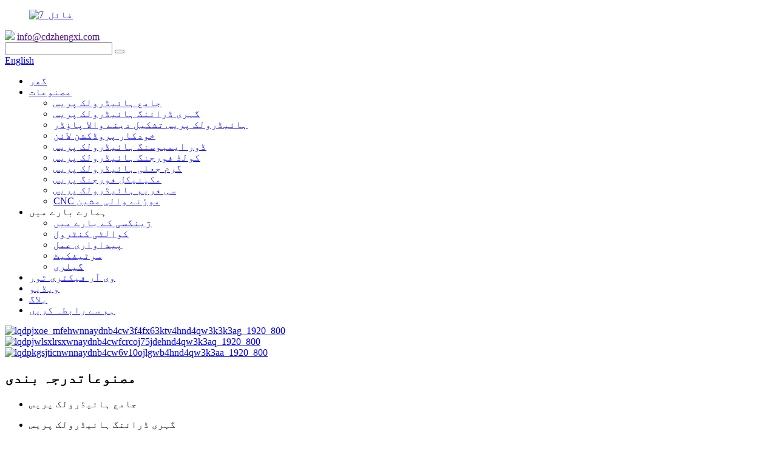

--- FILE ---
content_type: text/html
request_url: https://www.zx-hydraulic.com/ur/
body_size: 11373
content:
<!DOCTYPE html> <html dir="ltr" lang="ur"> <head> <meta charset="UTF-8"/> <!-- Google Tag Manager --> <script>(function(w,d,s,l,i){w[l]=w[l]||[];w[l].push({'gtm.start':
new Date().getTime(),event:'gtm.js'});var f=d.getElementsByTagName(s)[0],
j=d.createElement(s),dl=l!='dataLayer'?'&l='+l:'';j.async=true;j.src=
'https://www.googletagmanager.com/gtm.js?id='+i+dl;f.parentNode.insertBefore(j,f);
})(window,document,'script','dataLayer','GTM-K6JVBWS');</script> <!-- End Google Tag Manager --> <meta http-equiv="Content-Type" content="text/html; charset=UTF-8" /> <meta name="google-site-verification" content="zd3Bk3dCOVh59abJBOz9QAy-85Pb7NQ6XIuG4Xvff4s" /> <title>بہترین ہائیڈرولک پریس | چین ہائیڈرولک پریس مشین تیار کرنے والا - زینگسی</title> <meta name="viewport" content="width=device-width,initial-scale=1,minimum-scale=1,maximum-scale=1,user-scalable=no"> <link rel="apple-touch-icon-precomposed" href=""> <meta name="format-detection" content="telephone=no"> <meta name="apple-mobile-web-app-capable" content="yes"> <meta name="apple-mobile-web-app-status-bar-style" content="black"> <link href="//cdn.globalso.com/zx-hydraulic/style/global/style.css" rel="stylesheet" onload="this.onload=null;this.rel='stylesheet'"> <link href="//cdn.globalso.com/zx-hydraulic/style/public/public.css" rel="stylesheet" onload="this.onload=null;this.rel='stylesheet'">  <link rel="shortcut icon" href="https://cdn.globalso.com/zx-hydraulic/logo-fav.png" /> <meta name="description" itemprop="description" content="چین کے سب سے اوپر 10 ہائیڈرولک پریس مشین مینوفیکچررز میں سے ایک کے طور پر ، زینگسی مختلف دبانے والی ضروریات کے لئے مختلف ٹن ہائیڈرولک پریس مہیا کرتا ہے۔ ہمارے استعمال کریں" />  <meta name="keywords" itemprop="keywords" content="جامع ہائیڈرولک پریس ، ایس ایم سی ہائیڈرولک پریس ، گہری ڈرائنگ ہائیڈرولک پریس ، پاؤڈر ہائیڈرولک پریس ، ڈور ایمبوسنگ ہائیڈرولک پریس ، کولڈ فورجنگ ہائیڈرولک پریس ، ایس ایم سی شیٹ مشین ، ایس ایم سی مشین ، ایس ایم سی مشین" />  <link rel="canonical" href="https://www.zx-hydraulic.com/" /> <link href="//cdn.globalso.com/hide_search.css" rel="stylesheet"/><link href="//www.zx-hydraulic.com/style/ur.html.css" rel="stylesheet"/><link rel="alternate" hreflang="ur" href="https://www.zx-hydraulic.com/ur/" /></head> <body> <!-- Google Tag Manager (noscript) --> <noscript><iframe src="https://www.googletagmanager.com/ns.html?id=GTM-K6JVBWS" height="0" width="0" style="display:none;visibility:hidden"></iframe></noscript> <!-- End Google Tag Manager (noscript) -->    <div class="container">     <!-- web_head start -->     <header class="web_head new_head">       <div class="head_layout layout">         <figure class="logo">              <a href="/ur/">			<img src="https://cdn.globalso.com/zx-hydraulic/file_7.png" alt="فائل_7"> 				</a>           </figure>          <div class="head_flex">           <div class="head_top">             <div class="haed_link">               <img src="https://cdn.globalso.com/zx-hydraulic/file_9.png">               <a href="">info@cdzhengxi.com</a>             </div>              <div class="head-search">              <form  action="/search.php" method="get">                 <input class="search-ipt" name="s" placeholder="" /> 				<input type="hidden" name="cat" value="490"/>                 <button class="search-btn" type="button"></button>                 <span id="btn-search"></span>              </form>           </div>             <div class="change-language ensemble">   <div class="change-language-info">     <div class="change-language-title medium-title">        <div class="language-flag language-flag-en"><a href="https://www.zx-hydraulic.com/"><b class="country-flag"></b><span>English</span> </a></div>        <b class="language-icon"></b>      </div> 	<div class="change-language-cont sub-content">         <div class="empty"></div>     </div>   </div> </div> <!--theme297-->            </div>           <nav class="nav_wrap">             <ul class="head_nav">              <li class="nav-current"><a href="/ur/">گھر</a></li> <li><a href="/ur/products/">مصنوعات</a> <ul class="sub-menu"> 	<li><a href="/ur/composite-hydraulic-press/">جامع ہائیڈرولک پریس</a></li> 	<li><a href="/ur/deep-drawing-hydraulic-press/">گہری ڈرائنگ ہائیڈرولک پریس</a></li> 	<li><a href="/ur/powder-forming-hydraulic-press/">ہائیڈرولک پریس تشکیل دینے والا پاؤڈر</a></li> 	<li><a href="/ur/automatic-production-line/">خودکار پروڈکشن لائن</a></li> 	<li><a href="/ur/door-embossing-hydraulic-press/">ڈور ایمبوسنگ ہائیڈرولک پریس</a></li> 	<li><a href="/ur/cold-forging-hydraulic-press/">کولڈ فورجنگ ہائیڈرولک پریس</a></li> 	<li><a href="/ur/hot-forging-press-products/">گرم جعلی ہائیڈرولک پریس</a></li> 	<li><a href="/ur/mechanical-forging-presses/">مکینیکل فورجنگ پریس</a></li> 	<li><a href="/ur/c-frame-hydraulic-press/">سی فریم ہائیڈرولک پریس</a></li> 	<li><a href="/ur/cnc-bending-machine/">CNC موڑنے والی مشین</a></li> </ul> </li> <li><a>ہمارے بارے میں</a> <ul class="sub-menu"> 	<li><a href="/ur/about-zhengxi/">ژینگسی کے بارے میں</a></li> 	<li><a href="/ur/quality-control/">کوالٹی کنٹرول</a></li> 	<li><a href="/ur/production-process/">پیداواری عمل</a></li> 	<li><a href="/ur/certificate/">سرٹیفکیٹ</a></li> 	<li><a href="/ur/gallery/">گیلری</a></li> </ul> </li> <li><a href="/ur/vr-factory-tour/">وی آر فیکٹری ٹور</a></li> <li><a href="/ur/video/">ویڈیو</a></li> <li><a href="/ur/news/">بلاگ</a></li> <li><a href="/ur/contact-us/">ہم سے رابطہ کریں</a></li>             </ul>           </nav>           <!--change-language-->            <!--change-language-->         </div>       </div>     </header>     <!--// web_head end -->    <!-- banner -->     <section class="slider_banner swiper-container">       <div class="swiper-wrapper">                 <div class="swiper-slide"> <a href="/ur/composite-hydraulic-press/"> <img src="https://cdn.globalso.com/zx-hydraulic/lQDPJxoE_MFEHwnNAyDNB4Cw3f4fX63ktV4HNd4qw3K3Ag_1920_800.jpg" alt="lqdpjxoe_mfehwnnaydnb4cw3f4fx63ktv4hnd4qw3k3k3ag_1920_800"/></a></div>             <div class="swiper-slide"> <a href="/ur/deep-drawing-hydraulic-press/"> <img src="https://cdn.globalso.com/zx-hydraulic/lQDPJwlSXLrSXwnNAyDNB4CwfcRcOj75JDEHNd4qw3K3AQ_1920_800.jpg" alt="lqdpjwlsxlrsxwnaydnb4cwfcrcoj75jdehnd4qw3k3aq_1920_800"/></a></div>             <div class="swiper-slide"> <a href="/ur/automatic-production-line-product/"> <img src="https://cdn.globalso.com/zx-hydraulic/lQDPKGSJGTICnwnNAyDNB4Cw6v10OjLgWB4HNd4qw3K3AA_1920_800.jpg" alt="lqdpkgsjticnwnnaydnb4cw6v10ojlgwb4hnd4qw3k3aa_1920_800"/></a></div>             </div>       <div class="slider_swiper_control">         <div class="banner_button_prev"></div>         <div class="banner_button_next"></div>       </div>       <div class="swiper-pagination swiper-pagination-white"></div>     </section>     <!-- web_main start -->     <section class="web_main new_index">        <div class="index_pro">         <div class="layout wow fadeInUpA" data-wow-delay=".3s" data-wow-duration=".8s">           <h2 class="index_tit"><span>مصنوعات</span>درجہ بندی</h2>           <ul class="list">              	             <li class="active"><p>جامع ہائیڈرولک پریس</p></li>                               <li class=""><p>گہری ڈرائنگ ہائیڈرولک پریس</p></li>                               <li class=""><p>گرم جعلی ہائیڈرولک پریس</p></li>                               <li class=""><p>ہائیڈرولک پریس تشکیل دینے والا پاؤڈر</p></li>                               <li class=""><p>دوسرے</p></li>                             </ul>           <div class="items">               	             <div class="item active">               <div class="swiper-wrapper">                                 <figure class="swiper-slide">                   <div>                     <img src="https://cdn.globalso.com/zx-hydraulic/2500T-carbon-fiber-hydraulic-press.jpg">                   </div>                   <figcaption>                     <h2>2500T کاربن فائبر ہائیڈرولک پریس</h2>                     <a href="/ur/smc-compression-molding-product/">مزید دیکھیں</a>                   </figcaption>                   <a href="/ur/smc-compression-molding-product/" class="index_jump"></a>                 </figure>                                 <figure class="swiper-slide">                   <div>                     <img src="https://cdn.globalso.com/zx-hydraulic/Untitled-design-9.jpg">                   </div>                   <figcaption>                     <h2>گرم پریس</h2>                     <a href="/ur/bmc-manhole-cover-hydraulic-press-product/">مزید دیکھیں</a>                   </figcaption>                   <a href="/ur/bmc-manhole-cover-hydraulic-press-product/" class="index_jump"></a>                 </figure>                                 <figure class="swiper-slide">                   <div>                     <img src="https://cdn.globalso.com/zx-hydraulic/hydraulic-press-for-compressing-bulletproof-helmets.jpg">                   </div>                   <figcaption>                     <h2>بلٹ پروف ہیلمٹ کو کمپریس کرنے کے لئے ہائیڈرولک پریس</h2>                     <a href="/ur/315t-hydraulic-press-for-compressing-pe-bulletproof-helmets-product/">مزید دیکھیں</a>                   </figcaption>                   <a href="/ur/315t-hydraulic-press-for-compressing-pe-bulletproof-helmets-product/" class="index_jump"></a>                 </figure>                                 <figure class="swiper-slide">                   <div>                     <img src="https://cdn.globalso.com/zx-hydraulic/Untitled-design-6.jpg">                   </div>                   <figcaption>                     <h2>1200T چار کالم ہائیڈرولک پریس</h2>                     <a href="/ur/grp-septic-tank-hydraulic-press-machine-product/">مزید دیکھیں</a>                   </figcaption>                   <a href="/ur/grp-septic-tank-hydraulic-press-machine-product/" class="index_jump"></a>                 </figure>                               </div>               <div class="swiper-scrollbar"></div>               <div class="pro_control">                 <div class="pro_prev"><img src="https://cdn.globalso.com/zx-hydraulic/file_210.png"></div>                 <div class="pro_next"><img src="https://cdn.globalso.com/zx-hydraulic/file_20.png"></div>               </div>             </div>                         <div class="item">               <div class="swiper-wrapper">                                 <figure class="swiper-slide">                   <div>                     <img src="https://cdn.globalso.com/zx-hydraulic/630-ton-double-action-thin-plate-stretching-hydraulic-press.png">                   </div>                   <figcaption>                     <h2>630 ٹن ڈبل ایکشن پتلی پلیٹ کھینچنے والی ہائیڈرولک پریس</h2>                     <a href="/ur/630-ton-double-action-thin-plate-stretching-hydraulic-press-product/">مزید دیکھیں</a>                   </figcaption>                   <a href="/ur/630-ton-double-action-thin-plate-stretching-hydraulic-press-product/" class="index_jump"></a>                 </figure>                                 <figure class="swiper-slide">                   <div>                     <img src="https://cdn.globalso.com/zx-hydraulic/800T-door-panel-making-machine.jpg">                   </div>                   <figcaption>                     <h2>800T دروازہ پینل بنانے والی مشین</h2>                     <a href="/ur/door-embossing-hydraulic-press/">مزید دیکھیں</a>                   </figcaption>                   <a href="/ur/door-embossing-hydraulic-press/" class="index_jump"></a>                 </figure>                                 <figure class="swiper-slide">                   <div>                     <img src="https://cdn.globalso.com/zx-hydraulic/Untitled-design-13.jpg">                   </div>                   <figcaption>                     <h2>سرد اخراج ہائیڈرولک پریس</h2>                     <a href="/ur/800t-four-column-deep-drawing-press-with-moving-workbench-product/">مزید دیکھیں</a>                   </figcaption>                   <a href="/ur/800t-four-column-deep-drawing-press-with-moving-workbench-product/" class="index_jump"></a>                 </figure>                                 <figure class="swiper-slide">                   <div>                     <img src="https://cdn.globalso.com/zx-hydraulic/1500T-metal-forming-press.jpg">                   </div>                   <figcaption>                     <h2>1500T دھات کی تشکیل پریس</h2>                     <a href="">مزید دیکھیں</a>                   </figcaption>                   <a href="" class="index_jump"></a>                 </figure>                               </div>               <div class="swiper-scrollbar"></div>               <div class="pro_control">                 <div class="pro_prev"><img src="https://cdn.globalso.com/zx-hydraulic/file_210.png"></div>                 <div class="pro_next"><img src="https://cdn.globalso.com/zx-hydraulic/file_20.png"></div>               </div>             </div>                         <div class="item">               <div class="swiper-wrapper">                                 <figure class="swiper-slide">                   <div>                     <img src="https://cdn.globalso.com/zx-hydraulic/Untitled-design-23.jpg">                   </div>                   <figcaption>                     <h2>بلا عنوان ڈیزائن 23</h2>                     <a href="/ur/1600t-fast-forging-press-product/">مزید دیکھیں</a>                   </figcaption>                   <a href="/ur/1600t-fast-forging-press-product/" class="index_jump"></a>                 </figure>                                 <figure class="swiper-slide">                   <div>                     <img src="https://cdn.globalso.com/zx-hydraulic/Chengdu-Zhengxi-Hydraulic-Equipment-Manufacturing-Co-Ltd-3.jpg">                   </div>                   <figcaption>                     <h2>چینگڈو-زینگکسی-ہائڈروولک-ایکوئپمنٹ-مینوفیکچرنگ-کو-ایل ٹی ڈی- (3)</h2>                     <a href="/ur/hot-forging-press-products/">مزید دیکھیں</a>                   </figcaption>                   <a href="/ur/hot-forging-press-products/" class="index_jump"></a>                 </figure>                                 <figure class="swiper-slide">                   <div>                     <img src="https://cdn.globalso.com/zx-hydraulic/die-forging-press-machine.jpg">                   </div>                   <figcaption>                     <h2>ڈائی فورجنگ پریس مشین</h2>                     <a href="/ur/hot-forging-press-products/">مزید دیکھیں</a>                   </figcaption>                   <a href="/ur/hot-forging-press-products/" class="index_jump"></a>                 </figure>                                 <figure class="swiper-slide">                   <div>                     <img src="https://cdn.globalso.com/zx-hydraulic/5000T-hot-forging-press-machine.jpg">                   </div>                   <figcaption>                     <h2>5000T گرم ، شہوت انگیز فورجنگ پریس مشین</h2>                     <a href="/ur/hot-forging-hydraulic-press-product/">مزید دیکھیں</a>                   </figcaption>                   <a href="/ur/hot-forging-hydraulic-press-product/" class="index_jump"></a>                 </figure>                               </div>               <div class="swiper-scrollbar"></div>               <div class="pro_control">                 <div class="pro_prev"><img src="https://cdn.globalso.com/zx-hydraulic/file_210.png"></div>                 <div class="pro_next"><img src="https://cdn.globalso.com/zx-hydraulic/file_20.png"></div>               </div>             </div>                         <div class="item">               <div class="swiper-wrapper">                                 <figure class="swiper-slide">                   <div>                     <img src="https://cdn.globalso.com/zx-hydraulic/powder-press.jpg">                   </div>                   <figcaption>                     <h2>پاؤڈر پریس</h2>                     <a href="/ur/powder-forming-hydraulic-press/">مزید دیکھیں</a>                   </figcaption>                   <a href="/ur/powder-forming-hydraulic-press/" class="index_jump"></a>                 </figure>                                 <figure class="swiper-slide">                   <div>                     <img src="https://cdn.globalso.com/zx-hydraulic/150T-powder-press.jpg">                   </div>                   <figcaption>                     <h2>150T پاؤڈر پریس</h2>                     <a href="">مزید دیکھیں</a>                   </figcaption>                   <a href="" class="index_jump"></a>                 </figure>                               </div>               <div class="swiper-scrollbar"></div>               <div class="pro_control">                 <div class="pro_prev"><img src="https://cdn.globalso.com/zx-hydraulic/file_210.png"></div>                 <div class="pro_next"><img src="https://cdn.globalso.com/zx-hydraulic/file_20.png"></div>               </div>             </div>                         <div class="item">               <div class="swiper-wrapper">                                 <figure class="swiper-slide">                   <div>                     <img src="https://cdn.globalso.com/zx-hydraulic/hydraulic-press-3.jpg">                   </div>                   <figcaption>                     <h2>ہائیڈرولک پریس 3</h2>                     <a href="/ur/500t-hydraulic-trimming-press-for-car-interior-product/">مزید دیکھیں</a>                   </figcaption>                   <a href="/ur/500t-hydraulic-trimming-press-for-car-interior-product/" class="index_jump"></a>                 </figure>                                 <figure class="swiper-slide">                   <div>                     <img src="https://cdn.globalso.com/zx-hydraulic/hydraulic-press-2.jpg">                   </div>                   <figcaption>                     <h2>ہائیڈرولک پریس 2</h2>                     <a href="/ur/deep-drawing-hydraulic-press/">مزید دیکھیں</a>                   </figcaption>                   <a href="/ur/deep-drawing-hydraulic-press/" class="index_jump"></a>                 </figure>                                 <figure class="swiper-slide">                   <div>                     <img src="https://cdn.globalso.com/zx-hydraulic/hydraulic-press-1.jpg">                   </div>                   <figcaption>                     <h2>ہائیڈرولک پریس 1</h2>                     <a href="/ur/smc-forming-hydraulic-press-product/">مزید دیکھیں</a>                   </figcaption>                   <a href="/ur/smc-forming-hydraulic-press-product/" class="index_jump"></a>                 </figure>                               </div>               <div class="swiper-scrollbar"></div>               <div class="pro_control">                 <div class="pro_prev"><img src="https://cdn.globalso.com/zx-hydraulic/file_210.png"></div>                 <div class="pro_next"><img src="https://cdn.globalso.com/zx-hydraulic/file_20.png"></div>               </div>             </div>                       </div>         </div>       </div>        <div class="index_hot">         <div class="layout">           <div class="tit flex_row  wow fadeInLeftA" data-wow-delay=".3s" data-wow-duration=".8s">             <h2 class="index_tit"><span>گرم</span>مصنوعات</h2>             <div class="line"></div>           </div>           <div class="flex_row items  wow fadeInUpA" data-wow-delay=".3s" data-wow-duration=".8s">                           <figure class="item">               <div><a href="/ur/1600t-fast-forging-press-product/"><img src="https://cdn.globalso.com/zx-hydraulic/Untitled-design-23-300x300.jpg"></a></div>               <figcaption>                 <h3><a href="/ur/1600t-fast-forging-press-product/">1600T فاسٹ فورجنگ پریس</a></h3>               </figcaption>             </figure>                         <figure class="item">               <div><a href="/ur/500t-hydraulic-trimming-press-for-car-interior-product/"><img src="https://cdn.globalso.com/zx-hydraulic/500T-hydraulic-trimming-press-for-car-interior-1-296x300.jpg"></a></div>               <figcaption>                 <h3><a href="/ur/500t-hydraulic-trimming-press-for-car-interior-product/">کار داخلہ کے لئے 500T ہائیڈرولک ٹرمنگ پریس</a></h3>               </figcaption>             </figure>                         <figure class="item">               <div><a href="/ur/bmc-smc-manhole-cover-making-machine-product/"><img src="https://cdn.globalso.com/zx-hydraulic/smc-bmc-manhole-cover-press-300x300.jpg"></a></div>               <figcaption>                 <h3><a href="/ur/bmc-smc-manhole-cover-making-machine-product/">بی ایم سی ایس ایم سی مینہول کور بنانے والی مشین</a></h3>               </figcaption>             </figure>                         <figure class="item">               <div><a href="/ur/grp-septic-tank-hydraulic-press-machine-product/"><img src="https://cdn.globalso.com/zx-hydraulic/grp-water-tank-froming-machine-300x300.jpg"></a></div>               <figcaption>                 <h3><a href="/ur/grp-septic-tank-hydraulic-press-machine-product/">جی آر پی واٹر ٹینک پینل ہائیڈرولک پریس مشین</a></h3>               </figcaption>             </figure>                         <figure class="item">               <div><a href="/ur/b-2-h-frame-deep-drawing-hydraulic-press-product/"><img src="https://cdn.globalso.com/zx-hydraulic/metal-press-300x300.jpg"></a></div>               <figcaption>                 <h3><a href="/ur/b-2-h-frame-deep-drawing-hydraulic-press-product/">H فریم میٹل گہری ڈرائنگ ہائیڈرولک پریس</a></h3>               </figcaption>             </figure>                         <figure class="item">               <div><a href="/ur/internal-structure-of-machine-product/"><img src="https://cdn.globalso.com/zx-hydraulic/Metal-powder-forming-hydraulic-press-300x300.jpg"></a></div>               <figcaption>                 <h3><a href="/ur/internal-structure-of-machine-product/">دھات کا پاؤڈر ہائیڈرولک پریس تشکیل دیتا ہے</a></h3>               </figcaption>             </figure>                                     </div>         </div>       </div>        <div class="index_about">         <div class="layout flex_row">           <div class="left  wow fadeInRightA" data-wow-delay=".3s" data-wow-duration=".8s">             <h2 class="index_tit"><span>خوش آمدید</span>ہمارے لئے</h2>             <h3>ہم بہترین معیار کی مصنوعات پیش کرتے ہیں</h3>             <div>               <p>چینگدو زینگسی انٹیلیجنٹ آلات گروپ کمپنی ، لمیٹڈ چین میں سب سے اوپر 10 ہائیڈرولک پریس مینوفیکچررز اور برآمد کنندگان میں سے ایک ہے۔ اس کی بنیاد سال 1956 میں سیچوان کیمیکل ورکس گروپ لمیٹڈ (ایس سی ڈبلیو جی) کو مشینیں پیش کرنے کے لئے رکھی گئی تھی۔ 2009 میں ، اس کی نجکاری کی گئی اور اس نے نیا نام زینگسی کو اپنایا۔<br />ہم ہائیڈرولک پریس مشینوں کی تحقیق ، ترقی ، مینوفیکچرنگ اور فروخت پر توجہ مرکوز کرتے ہیں۔ ہمارا ہائیڈرولک پریس برائے فروخت جامع مواد ، گہری ڈرائنگ ، پاؤڈر کی تشکیل ، اور فورجنگ فیلڈز میں اپنی مرضی کے مطابق حل پیش کرنے میں مہارت حاصل ہے۔</p>             </div>             <a href="/ur/about-zhengxi/">مزید دیکھیں</a>           </div>           <div class="right  wow fadeInUpA" data-wow-delay=".3s" data-wow-duration=".8s">             <!--  -->             <!--<img src="https://cdn.globalso.com/zx-hydraulic/file_11.png">-->             <!---->             <iframe width="100%" height="450" src="https://www.youtube.com/embed/Wl3U7DlaBKo?si=H4UtQkmk0R7WZV_I" title="YouTube video player" frameborder="0" allow="accelerometer; autoplay; clipboard-write; encrypted-media; gyroscope; picture-in-picture; web-share" referrerpolicy="strict-origin-when-cross-origin" allowfullscreen></iframe>            </div>         </div>       </div>        <div class="index_new">         <div class="layout  wow fadeInLeftA" data-wow-delay=".3s" data-wow-duration=".8s">           <h2 class="index_tit">خبریں</h2>           <div class="flex items">                         <figure>               <div>                                   <a href="/ur/news/mold-temperature-controller-in-hydroforming/"><img src="https://cdn.globalso.com/zx-hydraulic/mold-temperature-controller.jpg"></a>                                  <i></i>                               </div>               <figcaption>                 <h2><a href="/ur/news/mold-temperature-controller-in-hydroforming/">ہائیڈروفارمنگ میں سڑنا درجہ حرارت کنٹرولر کا کردار</a></h2>                 <!--<div>Mold temperature controller, also known as mold temperature controller, was originally used in th...</div>-->                 <time><span class="time_day">26</span>                       <span class="time_month">2025.feb</span></time>               </figcaption>             </figure>                         <figure>               <div>                                   <a href="/ur/news/classification-of-automobile-interior-manufacturing-processes/"><img src="https://cdn.globalso.com/zx-hydraulic/car-interior-molding-press.png"></a>                                  <i></i>                               </div>               <figcaption>                 <h2><a href="/ur/news/classification-of-automobile-interior-manufacturing-processes/">آٹوموبائل داخلہ مینوفیکچرنگ کے عمل کی درجہ بندی</a></h2>                 <!--<div>With the rapid development of science, technology, and society, cars have become a common means o...</div>-->                 <time><span class="time_day">13</span>                       <span class="time_month">2025.feb</span></time>               </figcaption>             </figure>                         <figure>               <div>                                   <a href="/ur/news/hot-pressing-process-of-automobile-roof-interior-molding-hydraulic-press/"><img src="https://cdn.globalso.com/zx-hydraulic/automobile-roofs.jpg"></a>                                  <i></i>                               </div>               <figcaption>                 <h2><a href="/ur/news/hot-pressing-process-of-automobile-roof-interior-molding-hydraulic-press/">آٹوموبائل چھت کے اندرونی مولڈنگ ہائیڈرولک پریس کا گرم ، شہوت انگیز دباؤ عمل</a></h2>                 <!--<div>The production process of automobile roofs is generally divided into two processes: dry and wet. ...</div>-->                 <time><span class="time_day">22</span>                       <span class="time_month">2025.جن</span></time>               </figcaption>             </figure>                       </div>         </div>       </div>        <div class="index_cer">         <div class="layout  wow fadeInRightA" data-wow-delay=".3s" data-wow-duration=".8s">           <h2 class="index_tit">سرٹیفکیٹ ڈسپلے</h2>           <div class="cer_swiper">             <div class="swiper-wrapper">                             <div class="swiper-slide">                 <img src="https://cdn.globalso.com/zx-hydraulic/file_2.png" alt="فائل_2">               </div>                             <div class="swiper-slide">                 <img src="https://cdn.globalso.com/zx-hydraulic/file_2.jpg" alt="فائل_2">               </div>                             <div class="swiper-slide">                 <img src="https://cdn.globalso.com/zx-hydraulic/file_21.jpg" alt="فائل_2">               </div>                             <div class="swiper-slide">                 <img src="https://cdn.globalso.com/zx-hydraulic/file_22.jpg" alt="فائل_2">               </div>                             <div class="swiper-slide">                 <img src="https://cdn.globalso.com/zx-hydraulic/file_23.jpg" alt="فائل_2">               </div>                             </div>             <div class="swiper-pagination swiper-pagination-white"></div>           </div>         </div>       </div>      </section>     <!--// web_main end -->     <!-- web_footer start -->     <!-- web_footer start -->     <footer class="web_footer new_footer">       <div class="foot_top  wow fadeInUpA" data-wow-delay=".3s" data-wow-duration=".8s">         <h2 class="index_tit"><span>&quot;جیت&quot;</span>ہمارا ہدف ہے</h2>         <div class="wrap">چینگدو زینگسی انٹیلیجنٹ آلات گروپ کمپنی ، لمیٹڈ چین میں سب سے اوپر 3 ہائیڈرولک پریس مینوفیکچررز اور برآمد کنندگان میں سے ایک ہے۔ ہم اعلی معیار کے جامع مواد مولڈنگ پریس ، میٹل اسٹیمپنگ مشینیں ، جعل سازی پریس ، وغیرہ فراہم کرتے ہیں۔</div>         <a class="add_email12" href="javascript:">سبسکرائب کریں</a>       </div>       <div class="foot_bottom">         <div class="layout flex_row">           <div class="foot_item foot_company_item wow fadeInLeftA" data-wow-delay=".3s" data-wow-duration=".8s">             <div class="foot_logo"><a href=""><img src="https://cdn.globalso.com/zx-hydraulic/file_7.png"></a></div>             <div class="wrap">ہم چین میں ایک پیشہ ور ہائیڈرولک پریس تیار کرنے والے ہیں ، جس میں اعلی معیار ، جدید ترین ڈیزائن اور مسابقتی قیمتیں ہیں۔ معروف ہائیڈرولک پریس مشین حل یہاں تلاش کریں۔</div>             <a href="javascript:" class="link add_email12">انکوائری کے لئے کلک کریں</a>           </div>            <div class="foot_item foot_quick wow fadeInLeftA" data-wow-delay=".4s" data-wow-duration=".8s">             <h2 class="fot_tit">فوری روابط</h2>             <ul class="foot_list">              	<li class="nav-current"><a href="/ur/">گھر</a></li> <li><a href="/ur/products/">مصنوعات</a></li> <li><a href="/ur/about-us/">ہمارے بارے میں</a></li> <li><a href="/ur/vr-factory-tour/">وی آر فیکٹری ٹور</a></li> <li><a href="/ur/gallery/">گیلری</a></li> <li><a href="/ur/video/">ویڈیو</a></li> <li><a href="/ur/news/">بلاگ</a></li> <li><a href="/ur/contact-us/">ہم سے رابطہ کریں</a></li>             </ul>           </div>            <div class="foot_item foot_pro wow fadeInLeftA" data-wow-delay=".5s" data-wow-duration=".8s">             <h2 class="fot_tit">مصنوعات کیٹیگری</h2>             <ul class="foot_list">               <li><a href="/ur/composite-hydraulic-press/">جامع ہائیڈرولک پریس</a></li> <li><a href="/ur/deep-drawing-hydraulic-press/">گہری ڈرائنگ ہائیڈرولک پریس</a></li> <li><a href="/ur/hot-forging-press-products/">گرم جعلی ہائیڈرولک پریس</a></li> <li><a href="/ur/cold-forging-hydraulic-press/">کولڈ فورجنگ ہائیڈرولک پریس</a></li> <li><a href="/ur/door-embossing-hydraulic-press/">ڈور ایمبوسنگ ہائیڈرولک پریس</a></li> <li><a href="/ur/powder-forming-hydraulic-press/">ہائیڈرولک پریس تشکیل دینے والا پاؤڈر</a></li> <li><a href="/ur/automatic-production-line/">خودکار پروڈکشن لائن</a></li> <li><a href="/ur/mechanical-forging-presses/">مکینیکل فورجنگ پریس</a></li> <li><a href="/ur/c-frame-hydraulic-press/">سی فریم ہائیڈرولک پریس</a></li> <li><a href="/ur/cnc-bending-machine/">CNC موڑنے والی مشین</a></li>             </ul>           </div>            <div class="foot_item foot_contact_item wow fadeInLeftA" data-wow-delay=".6s" data-wow-duration=".8s">             <h2 class="fot_tit">ہم سے رابطہ کریں</h2>             <div class="foot_cont">               <ul class="foot_contact">                  <li class="foot_email"><a href="javascript:;">info@cdzhengxi.com</a></li>                 <li class="foot_address"><a href="">نمبر 1698 ، ژیہوئی ایوینیو ، چنگبائینگ ڈسٹرکٹ ، چینگدو چین۔</a></li>                 <li class="foot_phone"><a href="tel:+86 17781480014">+86 17781480014</a></li>               </ul>               <ul class="foot_sns">                		<li><a target="_blank" href="https://twitter.com/dan_serafina"><img src="https://cdn.globalso.com/zx-hydraulic/asdsadasd-3.png" alt="asdsadasd (3)"></a></li> 			<li><a target="_blank" href="https://www.linkedin.com/in/zhengxidan1102/"><img src="https://cdn.globalso.com/zx-hydraulic/asdsadasd-2.png" alt="asdsadasd (2)"></a></li> 			<li><a target="_blank" href="https://www.facebook.com/profile.php?id=100027207783212"><img src="https://cdn.globalso.com/zx-hydraulic/asdsadasd-1.png" alt="asdsadasd (1)"></a></li> 			<li><a target="_blank" href="https://www.youtube.com/channel/UCX9et21XJrYBMmT_wY9eQ3A"><img src="https://cdn.globalso.com/zx-hydraulic/youtube1.png" alt="یوٹیوب"></a></li> 	              </ul>             </div>           </div>           </div>         <div class="copy layout">© کاپی رائٹ - 2019-2024: تمام حقوق محفوظ ہیں۔</div>       </div>     </footer>       <!--// web_footer end -->   </div>   <!--// container end -->   <!--<aside class="scrollsidebar" id="scrollsidebar">-->   <!--  <section class="side_content">-->   <!--    <div class="side_list">-->   <!--      <header class="hd"><img src="https://cdn.globalso.com/zx-hydraulic/title_pic.png" alt=""></header>-->   <!--      <div class="cont">-->   <!--        <li><a class="email" href="javascript:">Send Email</a></li>-->   <!--        <li><a class="skype" href="">Skype Chat</a></li>-->   <!--        <li><a class="inquiry" href="">Send Inquiry</a></li>-->   <!--      </div>-->   <!--      <div class="t-code"><img src="https://cdn.globalso.com/zx-hydraulic/t_code.png"></div>-->   <!--      <div class="side_title">LiveChat<a class="close_btn"><span>关闭</span></a></div>-->   <!--    </div>-->   <!--  </section>-->   <!--  <div class="show_btn"></div>-->   <!--</aside>-->   <ul class="right_nav" style="overflow: hidden;">      <li>          <div class="iconBox oln_ser">               <img src='//cdn.globalso.com/zx-hydraulic/style/global/img/demo/tel.png'>             <h4>فون</h4>          </div>          <div class="hideBox">             <div class="hb">                <h5>ٹیلیفون</h5>                <div class="fonttalk">                     <p><a href="tel:+86 17781480014">+86 17781480014</a></p>                     <p><a href="tel:+86 028 67999198">+86 028 67999198</a></p>                </div>                <div class="fonttalk">                                     </div>             </div>          </div>       </li>      <li>          <div class="iconBox oln_ser">               <img src='//cdn.globalso.com/zx-hydraulic/style/global/img/demo/email.png'>             <h4>ای میل</h4>          </div>          <div class="hideBox">             <div class="hb">                <h5>ای میل</h5>                <div class="fonttalk">                     <p><a href="mailto:info@cdzhengxi.com">info@cdzhengxi.com</a></p>                    <p><a href="mailto:"></a></p>                                    </div>                <div class="fonttalk">                                     </div>             </div>          </div>       </li>                <li>          <div class="iconBox">             <img src='//cdn.globalso.com/zx-hydraulic/style/global/img/demo/whatsapp.png'>             <h4>واٹس ایپ</h4>          </div>          <div class="hideBox">            <div class="hb">                <h5>واٹس ایپ</h5>                <div class="fonttalk">                     <p><a href="https://api.whatsapp.com/send?phone=+86 17781480014">+86 17781480014</a></p>                </div>                <div class="fonttalk">                                     </div>             </div>          </div>       </li>                           <li>          <div class="iconBox">             <img src='//cdn.globalso.com/zx-hydraulic/style/global/img/demo/weixing.png'>             <h4>وی چیٹ</h4>          </div>          <div class="hideBox">             <div class="hb">                <p>+86 17781480014</p>                             </div>           </div>       </li>  <!--------------TOP按钮------------------>     <li>          <div class="iconBox top">              <img src='//cdn.globalso.com/zx-hydraulic/style/global/img/demo/top.png'>             <h4>اوپر</h4>          </div>     </li>     </ul> <div class="inquiry-pop-bd">   <div class="inquiry-pop"> <i class="ico-close-pop" onclick="hideMsgPop();"></i>      <script type="text/javascript" src="//www.globalso.site/form.js"></script>    </div> </div>   <div class="web-search"> <b id="btn-search-close" class="btn--search-close"></b>     <div style=" width:100%">       <div class="head-search">         <form class="" action="">           <input class="search-ipt" name="search" placeholder="Start Typing...">           <input class="search-btn" type="button">           <span class="search-attr">تلاش کرنے کے لئے انٹر کو دبائیں یا بند ہونے کے لئے ESC</span>         </form>       </div>     </div>   </div> <script type="text/javascript" src="https://cdn.globalso.com/zx-hydraulic/style/global/js/jquery.min.js"></script>  <script type="text/javascript" src="https://cdn.globalso.com/zx-hydraulic/style/global/js/common.js"></script> <script type="text/javascript" src="https://cdn.globalso.com/zx-hydraulic/style/public/public.js"></script>  <script type="text/javascript" src="//cdn.globalso.com/cookie_consent_banner.js"></script> <!--[if lt IE 9]> <script src="//cdn.globalso.com/zx-hydraulic/style/global/js/html5.js"></script> <![endif]--> <ul class="prisna-wp-translate-seo" id="prisna-translator-seo"><li class="language-flag language-flag-en"><a href="https://www.zx-hydraulic.com/" title="English"><b class="country-flag"></b><span>English</span></a></li><li class="language-flag language-flag-fr"><a href="https://www.zx-hydraulic.com/fr/" title="French"><b class="country-flag"></b><span>French</span></a></li><li class="language-flag language-flag-de"><a href="https://www.zx-hydraulic.com/de/" title="German"><b class="country-flag"></b><span>German</span></a></li><li class="language-flag language-flag-pt"><a href="https://www.zx-hydraulic.com/pt/" title="Portuguese"><b class="country-flag"></b><span>Portuguese</span></a></li><li class="language-flag language-flag-es"><a href="https://www.zx-hydraulic.com/es/" title="Spanish"><b class="country-flag"></b><span>Spanish</span></a></li><li class="language-flag language-flag-ru"><a href="https://www.zx-hydraulic.com/ru/" title="Russian"><b class="country-flag"></b><span>Russian</span></a></li><li class="language-flag language-flag-ja"><a href="https://www.zx-hydraulic.com/ja/" title="Japanese"><b class="country-flag"></b><span>Japanese</span></a></li><li class="language-flag language-flag-ko"><a href="https://www.zx-hydraulic.com/ko/" title="Korean"><b class="country-flag"></b><span>Korean</span></a></li><li class="language-flag language-flag-ar"><a href="https://www.zx-hydraulic.com/ar/" title="Arabic"><b class="country-flag"></b><span>Arabic</span></a></li><li class="language-flag language-flag-ga"><a href="https://www.zx-hydraulic.com/ga/" title="Irish"><b class="country-flag"></b><span>Irish</span></a></li><li class="language-flag language-flag-el"><a href="https://www.zx-hydraulic.com/el/" title="Greek"><b class="country-flag"></b><span>Greek</span></a></li><li class="language-flag language-flag-tr"><a href="https://www.zx-hydraulic.com/tr/" title="Turkish"><b class="country-flag"></b><span>Turkish</span></a></li><li class="language-flag language-flag-it"><a href="https://www.zx-hydraulic.com/it/" title="Italian"><b class="country-flag"></b><span>Italian</span></a></li><li class="language-flag language-flag-da"><a href="https://www.zx-hydraulic.com/da/" title="Danish"><b class="country-flag"></b><span>Danish</span></a></li><li class="language-flag language-flag-ro"><a href="https://www.zx-hydraulic.com/ro/" title="Romanian"><b class="country-flag"></b><span>Romanian</span></a></li><li class="language-flag language-flag-id"><a href="https://www.zx-hydraulic.com/id/" title="Indonesian"><b class="country-flag"></b><span>Indonesian</span></a></li><li class="language-flag language-flag-cs"><a href="https://www.zx-hydraulic.com/cs/" title="Czech"><b class="country-flag"></b><span>Czech</span></a></li><li class="language-flag language-flag-af"><a href="https://www.zx-hydraulic.com/af/" title="Afrikaans"><b class="country-flag"></b><span>Afrikaans</span></a></li><li class="language-flag language-flag-sv"><a href="https://www.zx-hydraulic.com/sv/" title="Swedish"><b class="country-flag"></b><span>Swedish</span></a></li><li class="language-flag language-flag-pl"><a href="https://www.zx-hydraulic.com/pl/" title="Polish"><b class="country-flag"></b><span>Polish</span></a></li><li class="language-flag language-flag-eu"><a href="https://www.zx-hydraulic.com/eu/" title="Basque"><b class="country-flag"></b><span>Basque</span></a></li><li class="language-flag language-flag-ca"><a href="https://www.zx-hydraulic.com/ca/" title="Catalan"><b class="country-flag"></b><span>Catalan</span></a></li><li class="language-flag language-flag-eo"><a href="https://www.zx-hydraulic.com/eo/" title="Esperanto"><b class="country-flag"></b><span>Esperanto</span></a></li><li class="language-flag language-flag-hi"><a href="https://www.zx-hydraulic.com/hi/" title="Hindi"><b class="country-flag"></b><span>Hindi</span></a></li><li class="language-flag language-flag-lo"><a href="https://www.zx-hydraulic.com/lo/" title="Lao"><b class="country-flag"></b><span>Lao</span></a></li><li class="language-flag language-flag-sq"><a href="https://www.zx-hydraulic.com/sq/" title="Albanian"><b class="country-flag"></b><span>Albanian</span></a></li><li class="language-flag language-flag-am"><a href="https://www.zx-hydraulic.com/am/" title="Amharic"><b class="country-flag"></b><span>Amharic</span></a></li><li class="language-flag language-flag-hy"><a href="https://www.zx-hydraulic.com/hy/" title="Armenian"><b class="country-flag"></b><span>Armenian</span></a></li><li class="language-flag language-flag-az"><a href="https://www.zx-hydraulic.com/az/" title="Azerbaijani"><b class="country-flag"></b><span>Azerbaijani</span></a></li><li class="language-flag language-flag-be"><a href="https://www.zx-hydraulic.com/be/" title="Belarusian"><b class="country-flag"></b><span>Belarusian</span></a></li><li class="language-flag language-flag-bn"><a href="https://www.zx-hydraulic.com/bn/" title="Bengali"><b class="country-flag"></b><span>Bengali</span></a></li><li class="language-flag language-flag-bs"><a href="https://www.zx-hydraulic.com/bs/" title="Bosnian"><b class="country-flag"></b><span>Bosnian</span></a></li><li class="language-flag language-flag-bg"><a href="https://www.zx-hydraulic.com/bg/" title="Bulgarian"><b class="country-flag"></b><span>Bulgarian</span></a></li><li class="language-flag language-flag-ceb"><a href="https://www.zx-hydraulic.com/ceb/" title="Cebuano"><b class="country-flag"></b><span>Cebuano</span></a></li><li class="language-flag language-flag-ny"><a href="https://www.zx-hydraulic.com/ny/" title="Chichewa"><b class="country-flag"></b><span>Chichewa</span></a></li><li class="language-flag language-flag-co"><a href="https://www.zx-hydraulic.com/co/" title="Corsican"><b class="country-flag"></b><span>Corsican</span></a></li><li class="language-flag language-flag-hr"><a href="https://www.zx-hydraulic.com/hr/" title="Croatian"><b class="country-flag"></b><span>Croatian</span></a></li><li class="language-flag language-flag-nl"><a href="https://www.zx-hydraulic.com/nl/" title="Dutch"><b class="country-flag"></b><span>Dutch</span></a></li><li class="language-flag language-flag-et"><a href="https://www.zx-hydraulic.com/et/" title="Estonian"><b class="country-flag"></b><span>Estonian</span></a></li><li class="language-flag language-flag-tl"><a href="https://www.zx-hydraulic.com/tl/" title="Filipino"><b class="country-flag"></b><span>Filipino</span></a></li><li class="language-flag language-flag-fi"><a href="https://www.zx-hydraulic.com/fi/" title="Finnish"><b class="country-flag"></b><span>Finnish</span></a></li><li class="language-flag language-flag-fy"><a href="https://www.zx-hydraulic.com/fy/" title="Frisian"><b class="country-flag"></b><span>Frisian</span></a></li><li class="language-flag language-flag-gl"><a href="https://www.zx-hydraulic.com/gl/" title="Galician"><b class="country-flag"></b><span>Galician</span></a></li><li class="language-flag language-flag-ka"><a href="https://www.zx-hydraulic.com/ka/" title="Georgian"><b class="country-flag"></b><span>Georgian</span></a></li><li class="language-flag language-flag-gu"><a href="https://www.zx-hydraulic.com/gu/" title="Gujarati"><b class="country-flag"></b><span>Gujarati</span></a></li><li class="language-flag language-flag-ht"><a href="https://www.zx-hydraulic.com/ht/" title="Haitian"><b class="country-flag"></b><span>Haitian</span></a></li><li class="language-flag language-flag-ha"><a href="https://www.zx-hydraulic.com/ha/" title="Hausa"><b class="country-flag"></b><span>Hausa</span></a></li><li class="language-flag language-flag-haw"><a href="https://www.zx-hydraulic.com/haw/" title="Hawaiian"><b class="country-flag"></b><span>Hawaiian</span></a></li><li class="language-flag language-flag-iw"><a href="https://www.zx-hydraulic.com/iw/" title="Hebrew"><b class="country-flag"></b><span>Hebrew</span></a></li><li class="language-flag language-flag-hmn"><a href="https://www.zx-hydraulic.com/hmn/" title="Hmong"><b class="country-flag"></b><span>Hmong</span></a></li><li class="language-flag language-flag-hu"><a href="https://www.zx-hydraulic.com/hu/" title="Hungarian"><b class="country-flag"></b><span>Hungarian</span></a></li><li class="language-flag language-flag-is"><a href="https://www.zx-hydraulic.com/is/" title="Icelandic"><b class="country-flag"></b><span>Icelandic</span></a></li><li class="language-flag language-flag-ig"><a href="https://www.zx-hydraulic.com/ig/" title="Igbo"><b class="country-flag"></b><span>Igbo</span></a></li><li class="language-flag language-flag-jw"><a href="https://www.zx-hydraulic.com/jw/" title="Javanese"><b class="country-flag"></b><span>Javanese</span></a></li><li class="language-flag language-flag-kn"><a href="https://www.zx-hydraulic.com/kn/" title="Kannada"><b class="country-flag"></b><span>Kannada</span></a></li><li class="language-flag language-flag-kk"><a href="https://www.zx-hydraulic.com/kk/" title="Kazakh"><b class="country-flag"></b><span>Kazakh</span></a></li><li class="language-flag language-flag-km"><a href="https://www.zx-hydraulic.com/km/" title="Khmer"><b class="country-flag"></b><span>Khmer</span></a></li><li class="language-flag language-flag-ku"><a href="https://www.zx-hydraulic.com/ku/" title="Kurdish"><b class="country-flag"></b><span>Kurdish</span></a></li><li class="language-flag language-flag-ky"><a href="https://www.zx-hydraulic.com/ky/" title="Kyrgyz"><b class="country-flag"></b><span>Kyrgyz</span></a></li><li class="language-flag language-flag-la"><a href="https://www.zx-hydraulic.com/la/" title="Latin"><b class="country-flag"></b><span>Latin</span></a></li><li class="language-flag language-flag-lv"><a href="https://www.zx-hydraulic.com/lv/" title="Latvian"><b class="country-flag"></b><span>Latvian</span></a></li><li class="language-flag language-flag-lt"><a href="https://www.zx-hydraulic.com/lt/" title="Lithuanian"><b class="country-flag"></b><span>Lithuanian</span></a></li><li class="language-flag language-flag-lb"><a href="https://www.zx-hydraulic.com/lb/" title="Luxembou.."><b class="country-flag"></b><span>Luxembou..</span></a></li><li class="language-flag language-flag-mk"><a href="https://www.zx-hydraulic.com/mk/" title="Macedonian"><b class="country-flag"></b><span>Macedonian</span></a></li><li class="language-flag language-flag-mg"><a href="https://www.zx-hydraulic.com/mg/" title="Malagasy"><b class="country-flag"></b><span>Malagasy</span></a></li><li class="language-flag language-flag-ms"><a href="https://www.zx-hydraulic.com/ms/" title="Malay"><b class="country-flag"></b><span>Malay</span></a></li><li class="language-flag language-flag-ml"><a href="https://www.zx-hydraulic.com/ml/" title="Malayalam"><b class="country-flag"></b><span>Malayalam</span></a></li><li class="language-flag language-flag-mt"><a href="https://www.zx-hydraulic.com/mt/" title="Maltese"><b class="country-flag"></b><span>Maltese</span></a></li><li class="language-flag language-flag-mi"><a href="https://www.zx-hydraulic.com/mi/" title="Maori"><b class="country-flag"></b><span>Maori</span></a></li><li class="language-flag language-flag-mr"><a href="https://www.zx-hydraulic.com/mr/" title="Marathi"><b class="country-flag"></b><span>Marathi</span></a></li><li class="language-flag language-flag-mn"><a href="https://www.zx-hydraulic.com/mn/" title="Mongolian"><b class="country-flag"></b><span>Mongolian</span></a></li><li class="language-flag language-flag-my"><a href="https://www.zx-hydraulic.com/my/" title="Burmese"><b class="country-flag"></b><span>Burmese</span></a></li><li class="language-flag language-flag-ne"><a href="https://www.zx-hydraulic.com/ne/" title="Nepali"><b class="country-flag"></b><span>Nepali</span></a></li><li class="language-flag language-flag-no"><a href="https://www.zx-hydraulic.com/no/" title="Norwegian"><b class="country-flag"></b><span>Norwegian</span></a></li><li class="language-flag language-flag-ps"><a href="https://www.zx-hydraulic.com/ps/" title="Pashto"><b class="country-flag"></b><span>Pashto</span></a></li><li class="language-flag language-flag-fa"><a href="https://www.zx-hydraulic.com/fa/" title="Persian"><b class="country-flag"></b><span>Persian</span></a></li><li class="language-flag language-flag-pa"><a href="https://www.zx-hydraulic.com/pa/" title="Punjabi"><b class="country-flag"></b><span>Punjabi</span></a></li><li class="language-flag language-flag-sr"><a href="https://www.zx-hydraulic.com/sr/" title="Serbian"><b class="country-flag"></b><span>Serbian</span></a></li><li class="language-flag language-flag-st"><a href="https://www.zx-hydraulic.com/st/" title="Sesotho"><b class="country-flag"></b><span>Sesotho</span></a></li><li class="language-flag language-flag-si"><a href="https://www.zx-hydraulic.com/si/" title="Sinhala"><b class="country-flag"></b><span>Sinhala</span></a></li><li class="language-flag language-flag-sk"><a href="https://www.zx-hydraulic.com/sk/" title="Slovak"><b class="country-flag"></b><span>Slovak</span></a></li><li class="language-flag language-flag-sl"><a href="https://www.zx-hydraulic.com/sl/" title="Slovenian"><b class="country-flag"></b><span>Slovenian</span></a></li><li class="language-flag language-flag-so"><a href="https://www.zx-hydraulic.com/so/" title="Somali"><b class="country-flag"></b><span>Somali</span></a></li><li class="language-flag language-flag-sm"><a href="https://www.zx-hydraulic.com/sm/" title="Samoan"><b class="country-flag"></b><span>Samoan</span></a></li><li class="language-flag language-flag-gd"><a href="https://www.zx-hydraulic.com/gd/" title="Scots Gaelic"><b class="country-flag"></b><span>Scots Gaelic</span></a></li><li class="language-flag language-flag-sn"><a href="https://www.zx-hydraulic.com/sn/" title="Shona"><b class="country-flag"></b><span>Shona</span></a></li><li class="language-flag language-flag-sd"><a href="https://www.zx-hydraulic.com/sd/" title="Sindhi"><b class="country-flag"></b><span>Sindhi</span></a></li><li class="language-flag language-flag-su"><a href="https://www.zx-hydraulic.com/su/" title="Sundanese"><b class="country-flag"></b><span>Sundanese</span></a></li><li class="language-flag language-flag-sw"><a href="https://www.zx-hydraulic.com/sw/" title="Swahili"><b class="country-flag"></b><span>Swahili</span></a></li><li class="language-flag language-flag-tg"><a href="https://www.zx-hydraulic.com/tg/" title="Tajik"><b class="country-flag"></b><span>Tajik</span></a></li><li class="language-flag language-flag-ta"><a href="https://www.zx-hydraulic.com/ta/" title="Tamil"><b class="country-flag"></b><span>Tamil</span></a></li><li class="language-flag language-flag-te"><a href="https://www.zx-hydraulic.com/te/" title="Telugu"><b class="country-flag"></b><span>Telugu</span></a></li><li class="language-flag language-flag-th"><a href="https://www.zx-hydraulic.com/th/" title="Thai"><b class="country-flag"></b><span>Thai</span></a></li><li class="language-flag language-flag-uk"><a href="https://www.zx-hydraulic.com/uk/" title="Ukrainian"><b class="country-flag"></b><span>Ukrainian</span></a></li><li class="language-flag language-flag-ur"><a href="https://www.zx-hydraulic.com/ur/" title="Urdu"><b class="country-flag"></b><span>Urdu</span></a></li><li class="language-flag language-flag-uz"><a href="https://www.zx-hydraulic.com/uz/" title="Uzbek"><b class="country-flag"></b><span>Uzbek</span></a></li><li class="language-flag language-flag-vi"><a href="https://www.zx-hydraulic.com/vi/" title="Vietnamese"><b class="country-flag"></b><span>Vietnamese</span></a></li><li class="language-flag language-flag-cy"><a href="https://www.zx-hydraulic.com/cy/" title="Welsh"><b class="country-flag"></b><span>Welsh</span></a></li><li class="language-flag language-flag-xh"><a href="https://www.zx-hydraulic.com/xh/" title="Xhosa"><b class="country-flag"></b><span>Xhosa</span></a></li><li class="language-flag language-flag-yi"><a href="https://www.zx-hydraulic.com/yi/" title="Yiddish"><b class="country-flag"></b><span>Yiddish</span></a></li><li class="language-flag language-flag-yo"><a href="https://www.zx-hydraulic.com/yo/" title="Yoruba"><b class="country-flag"></b><span>Yoruba</span></a></li><li class="language-flag language-flag-zu"><a href="https://www.zx-hydraulic.com/zu/" title="Zulu"><b class="country-flag"></b><span>Zulu</span></a></li><li class="language-flag language-flag-rw"><a href="https://www.zx-hydraulic.com/rw/" title="Kinyarwanda"><b class="country-flag"></b><span>Kinyarwanda</span></a></li><li class="language-flag language-flag-tt"><a href="https://www.zx-hydraulic.com/tt/" title="Tatar"><b class="country-flag"></b><span>Tatar</span></a></li><li class="language-flag language-flag-or"><a href="https://www.zx-hydraulic.com/or/" title="Oriya"><b class="country-flag"></b><span>Oriya</span></a></li><li class="language-flag language-flag-tk"><a href="https://www.zx-hydraulic.com/tk/" title="Turkmen"><b class="country-flag"></b><span>Turkmen</span></a></li><li class="language-flag language-flag-ug"><a href="https://www.zx-hydraulic.com/ug/" title="Uyghur"><b class="country-flag"></b><span>Uyghur</span></a></li></ul> <script>
function getCookie(name) {
    var arg = name + "=";
    var alen = arg.length;
    var clen = document.cookie.length;
    var i = 0;
    while (i < clen) {
        var j = i + alen;
        if (document.cookie.substring(i, j) == arg) return getCookieVal(j);
        i = document.cookie.indexOf(" ", i) + 1;
        if (i == 0) break;
    }
    return null;
}
function setCookie(name, value) {
    var expDate = new Date();
    var argv = setCookie.arguments;
    var argc = setCookie.arguments.length;
    var expires = (argc > 2) ? argv[2] : null;
    var path = (argc > 3) ? argv[3] : null;
    var domain = (argc > 4) ? argv[4] : null;
    var secure = (argc > 5) ? argv[5] : false;
    if (expires != null) {
        expDate.setTime(expDate.getTime() + expires);
    }
    document.cookie = name + "=" + escape(value) + ((expires == null) ? "": ("; expires=" + expDate.toUTCString())) + ((path == null) ? "": ("; path=" + path)) + ((domain == null) ? "": ("; domain=" + domain)) + ((secure == true) ? "; secure": "");
}
function getCookieVal(offset) {
    var endstr = document.cookie.indexOf(";", offset);
    if (endstr == -1) endstr = document.cookie.length;
    return unescape(document.cookie.substring(offset, endstr));
}
 
var firstshow = 0;
var cfstatshowcookie = getCookie('easyiit_stats');
if (cfstatshowcookie != 1) {
    a = new Date();
    h = a.getHours();
    m = a.getMinutes();
    s = a.getSeconds();
    sparetime = 1000 * 60 * 60 * 24 * 1 - (h * 3600 + m * 60 + s) * 1000 - 1;
    setCookie('easyiit_stats', 1, sparetime, '/');
    firstshow = 1;
}
if (!navigator.cookieEnabled) {
    firstshow = 0;
}
var referrer = escape(document.referrer);
var currweb = escape(location.href);
var screenwidth = screen.width;
var screenheight = screen.height;
var screencolordepth = screen.colorDepth;
$(function($){
   var src="https://www.zx-hydraulic.com/statistic.php?action=stats_init&assort=0&referrer="+referrer+"&currweb="+currweb+"&firstshow="+firstshow+"&screenwidth="+screenwidth+"&screenheight="+screenheight+"&screencolordepth="+screencolordepth+"&ranstr="+Math.random()
	$('body').append('<iframe style="display:none" src='+src+'></iframe>')		
});
</script>   <script src="//cdnus.globalso.com/common_front.js"></script><script src="//www.zx-hydraulic.com/style/ur.html.js"></script></body> </html><!-- Globalso Cache file was created in 0.31148195266724 seconds, on 03-03-25 11:36:15 -->